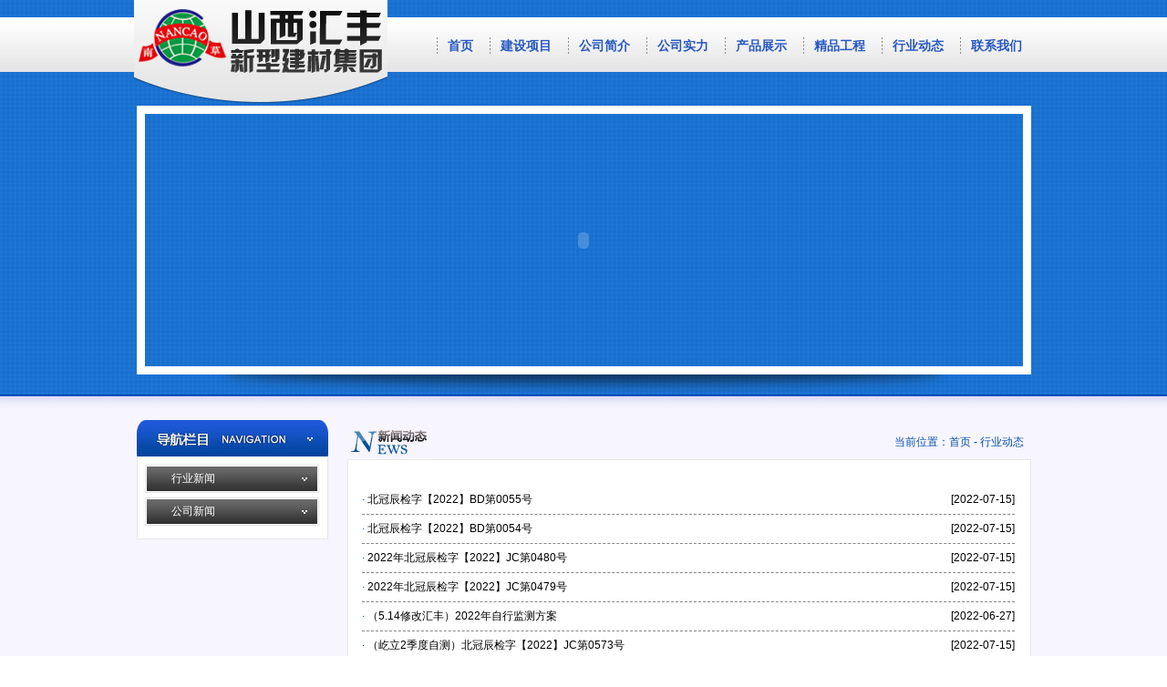

--- FILE ---
content_type: text/html;charset=GB2312
request_url: http://sxhfjcjt.com/index.php?p=newslist&lanmu=1&page=7
body_size: 13296
content:

<!DOCTYPE html PUBLIC "-//W3C//DTD XHTML 1.0 Transitional//EN" "http://www.w3.org/TR/xhtml1/DTD/xhtml1-transitional.dtd">
<html xmlns="http://www.w3.org/1999/xhtml">
<head>
<title>行业动态 - 公司新闻 - 山西汇丰新型建材集团</title>
<meta http-equiv="Content-Type" content="text/html; charset=gb2312" /><meta name="keywords" content="汇丰新型建材" />
<meta name="description" content="新型建材" />
<link rel="stylesheet" type="text/css" href="templates/LCSM-SX-0015/base.css"/>
<script type="text/javascript" src="templates/LCSM-SX-0015/jquery-1.7.1.min.js"> </script>
</head>
<body>
<link rel="stylesheet" type="text/css" href="templates/LCSM-SX-0015/base.css"/>
<script type="text/javascript" src="templates/LCSM-SX-0015/jquery-1.7.1.min.js"> </script>
<!--[if IE 6]>
	<script type="text/javascript" src="templates/LCSM-SX-0015/DD_belatedPNG_0.0.8a-min.js"></script>
	<script type="text/javascript">
		DD_belatedPNG.fix('#subNavBg, img, background,.daohang ul li a:hover');
	</script>
<![endif]-->
<script type="text/javascript">
$(document).ready(function($){
	var $showPic =$('#bannerList li');
	var $btonBox=$('#bannerBton');
	var _n=0;
	var _vt=3000;
	var _vf=1000;
	var timer;
	//生成角标
	for(i=1;i<=$showPic.length;i++){
		$btonBox.append('<li>'+i+'</li>');
	}
	var $btonList=$btonBox.children('li');
	//鼠标事件
	$btonList.each(function(e){
			$(this).hover(function(){
				clearInterval(timer);
				showImg(e);
				_n=e;
			},function(){
				timer = setInterval(auto,_vt);
			});
		});
	//图片轮换
	var showImg= function(n){
		$showPic.stop(true,true).eq(n).fadeIn(_vf).siblings().fadeOut(_vf);
		$btonList.eq(n).addClass('up').siblings().removeClass('up');
	}
	//自动播放
	var auto=function(){
		showImg(_n);
		_n++
		if(_n == $showPic.length){_n=0;}
	}
	timer = setInterval(auto,_vt);
	showImg(_n);
	_n++;
});

</script>

<div style=" width:100%; padding-top:19px;">
	<div style=" width:100%; height:60px; background:url(templates/LCSM-SX-0015/img/index_07.jpg);">
		<div class="top">
			<div id="subNavBg" class="logo">
				<img src='uploadfile/20140610092042.png' width='267' height='70' border='0' align='top' />
			</div>
			<div class="top_r">
				<ul>
					<li><a href="index.php">首页</a></li><li><a href="index.php?p=newslist&lanmu=18">建设项目</a></li><li><a href="index.php?p=danyeshow&lanmu=3&id=1">公司简介</a></li><li><a href="index.php?p=productslist&lanmu=14">公司实力</a></li><li><a href="index.php?p=productslist&lanmu=2">产品展示</a></li><li><a href="index.php?p=productslist&lanmu=15">精品工程</a></li><li><a href="index.php?p=newslist&lanmu=1">行业动态</a></li><li><a href="index.php?p=danyeshow&lanmu=3&id=2">联系我们</a></li>
				</ul>
			</div>
			<div class="clearfix"></div>
		</div>
		<div class="clearfix"></div>
	</div>
	<div class="clearfix"></div>
</div>
<div style=" width:100%; padding-top:37px;">
	<div style=" width:981px; height:295px; overflow:hidden; margin:0 auto;">
		<div style="width:963px; border:9px solid #fff; height:277px;"><script type="text/javascript">var focus_width=963;var focus_height=277;var text_height=0;var swf_height = focus_height+text_height;var pics='uploadfile/20150430093422.jpg|uploadfile/20150430093601.jpg';var links='#|#';var texts='1|1';document.write('<object classid="clsid:d27cdb6e-ae6d-11cf-96b8-444553540000" codebase="http://fpdownload.macromedia.com/pub/shockwave/cabs/flash/swflash.cab#version=6,0,0,0" width="'+ focus_width +'" height="'+ swf_height +'" align="left"  hspace="0">');document.write('<param name="allowScriptAccess" value="sameDomain"><param name="movie" value="resource/media/pixviewer.swf"><param name="quality" value="high"><param name="bgcolor" value="#F0F0F0">');document.write('<param name="menu" value="false"><param name=wmode value="opaque">');document.write('<param name="FlashVars" value="pics='+pics+'&links='+links+'&texts='+texts+'&borderwidth='+focus_width+'&borderheight='+focus_height+'&textheight='+text_height+'">');document.write('<embed src="resource/media/pixviewer.swf" wmode="opaque" FlashVars="pics='+pics+'&links='+links+'&texts='+texts+'&borderwidth='+focus_width+'&borderheight='+focus_height+'&textheight='+text_height+'" menu="false" bgcolor="#F0F0F0" quality="high" width="'+ focus_width +'" height="'+ swf_height +'" allowScriptAccess="sameDomain" type="application/x-shockwave-flash" pluginspage="http://www.macromedia.com/go/getflashplayer" />');document.write('</object>');</script></div>
		
	</div>
	<div id="subNavBg" style=" width:981px; height:22px; margin:0 auto; background:url(templates/LCSM-SX-0015/img/index_20.png) no-repeat;"></div>
	<div class="clearfix"></div>
</div>
<div style=" width:100%; height:27px; background:url(templates/LCSM-SX-0015/img/index_23.jpg);"></div>



<div style=" width:100%; background:#f7f5ff; padding-bottom:23px;">
	<div style=" width:981px; margin:0 auto;">
		<div style=" float:left; width:210px;">
			<div class="lanmu"></div>
			<div class="lanmu_nr">
				<div class="lanmu_nrs">
					<ul>
						
<li><a href="index.php?p=newslist&lanmu=1&c_id=24">行业新闻</a></li>
<li><a href="index.php?p=newslist&lanmu=1&c_id=1">公司新闻</a></li>

					</ul>
				</div>
				<div class="clearfix"></div>
			</div>
			<div class="clearfix"></div>
		</div>
		<div style=" float:right; width:750px; padding-top:6px;">
			<div style=" float:left; width:750px; height:38px;">
				<img src="templates/LCSM-SX-0015/img/xxlb_03.jpg" width="90" height="38" style=" float:left;" />
				<div class="mbx">
					当前位置：<a href="index.php">首页</a> - 行业动态
				</div>
			</div>
			<div style=" float:left; width:716px; padding-top:24px; padding-bottom:24px; padding-left:15px; padding-right:17px; line-height:24px; border:1px solid #e7e7e7; background:#FFF;">
				<div class="xxlb">
					<ul>
						<!--14-->
						
						
																				<li>
								<div style=" float:left;">
									<span>·</span>
									<a href="index.php?p=newsshow&lanmu=1&id=244" title="北冠辰检字【2022】BD第0055号">
									北冠辰检字【2022】BD第0055号</a>
								</div>
								<div style=" float:right;">[2022-07-15]</div>
							</li>
														<li>
								<div style=" float:left;">
									<span>·</span>
									<a href="index.php?p=newsshow&lanmu=1&id=243" title="北冠辰检字【2022】BD第0054号">
									北冠辰检字【2022】BD第0054号</a>
								</div>
								<div style=" float:right;">[2022-07-15]</div>
							</li>
														<li>
								<div style=" float:left;">
									<span>·</span>
									<a href="index.php?p=newsshow&lanmu=1&id=242" title="2022年北冠辰检字【2022】JC第0480号">
									2022年北冠辰检字【2022】JC第0480号</a>
								</div>
								<div style=" float:right;">[2022-07-15]</div>
							</li>
														<li>
								<div style=" float:left;">
									<span>·</span>
									<a href="index.php?p=newsshow&lanmu=1&id=241" title="2022年北冠辰检字【2022】JC第0479号">
									2022年北冠辰检字【2022】JC第0479号</a>
								</div>
								<div style=" float:right;">[2022-07-15]</div>
							</li>
														<li>
								<div style=" float:left;">
									<span>·</span>
									<a href="index.php?p=newsshow&lanmu=1&id=238" title="（5.14修改汇丰）2022年自行监测方案">
									（5.14修改汇丰）2022年自行监测方案</a>
								</div>
								<div style=" float:right;">[2022-06-27]</div>
							</li>
														<li>
								<div style=" float:left;">
									<span>·</span>
									<a href="index.php?p=newsshow&lanmu=1&id=239" title="（屹立2季度自测）北冠辰检字【2022】JC第0573号">
									（屹立2季度自测）北冠辰检字【2022】JC第0573号</a>
								</div>
								<div style=" float:right;">[2022-07-15]</div>
							</li>
														<li>
								<div style=" float:left;">
									<span>·</span>
									<a href="index.php?p=newsshow&lanmu=1&id=257" title="侯马市汇丰建材有限责任公司清洁生产审核报告">
									侯马市汇丰建材有限责任公司清洁生产审核报告</a>
								</div>
								<div style=" float:right;">[2022-06-10]</div>
							</li>
														<li>
								<div style=" float:left;">
									<span>·</span>
									<a href="index.php?p=newsshow&lanmu=1&id=252" title="汇丰屹立土壤和地下水自行监测方案-2021.12.20">
									汇丰屹立土壤和地下水自行监测方案-2021.12.20</a>
								</div>
								<div style=" float:right;">[2022-03-05]</div>
							</li>
														<li>
								<div style=" float:left;">
									<span>·</span>
									<a href="index.php?p=newsshow&lanmu=1&id=254" title="汇丰屹立2021年土壤和地下水自行监测报告">
									汇丰屹立2021年土壤和地下水自行监测报告</a>
								</div>
								<div style=" float:right;">[2022-04-20]</div>
							</li>
														<li>
								<div style=" float:left;">
									<span>·</span>
									<a href="index.php?p=newsshow&lanmu=1&id=240" title="2021年汇丰社会责任报告">
									2021年汇丰社会责任报告</a>
								</div>
								<div style=" float:right;">[2022-01-20]</div>
							</li>
														<li>
								<div style=" float:left;">
									<span>·</span>
									<a href="index.php?p=newsshow&lanmu=1&id=233" title="2022年1季度检测报告（屹立）">
									2022年1季度检测报告（屹立）</a>
								</div>
								<div style=" float:right;">[2022-04-12]</div>
							</li>
														<li>
								<div style=" float:left;">
									<span>·</span>
									<a href="index.php?p=newsshow&lanmu=1&id=234" title="2022年1季度自行监测报告0216">
									2022年1季度自行监测报告0216</a>
								</div>
								<div style=" float:right;">[2022-04-12]</div>
							</li>
														<li>
								<div style=" float:left;">
									<span>·</span>
									<a href="index.php?p=newsshow&lanmu=1&id=232" title="2022年1季度监测报告0274">
									2022年1季度监测报告0274</a>
								</div>
								<div style=" float:right;">[2022-04-12]</div>
							</li>
														<li>
								<div style=" float:left;">
									<span>·</span>
									<a href="index.php?p=newsshow&lanmu=1&id=231" title="2022年1季度窑尾比对监测报告">
									2022年1季度窑尾比对监测报告</a>
								</div>
								<div style=" float:right;">[2022-04-12]</div>
							</li>
												</ul>
				</div>
				<div class="paga">
					<a  href="/index.php?p=newslist&lanmu=1&page=1">首页</a><a  href="/index.php?p=newslist&lanmu=1&page=6">上一页</a><a  href="/index.php?p=newslist&lanmu=1&page=2">2</a>
<a  href="/index.php?p=newslist&lanmu=1&page=3">3</a>
<a  href="/index.php?p=newslist&lanmu=1&page=4">4</a>
<a  href="/index.php?p=newslist&lanmu=1&page=5">5</a>
<a  href="/index.php?p=newslist&lanmu=1&page=6">6</a>
<a class="select">7</a>
<a  href="/index.php?p=newslist&lanmu=1&page=8">8</a>
<a  href="/index.php?p=newslist&lanmu=1&page=9">9</a>
<a  href="/index.php?p=newslist&lanmu=1&page=10">10</a>
<a  href="/index.php?p=newslist&lanmu=1&page=11">11</a>
<a  href="/index.php?p=newslist&lanmu=1&page=12">12</a>
<a  href="/index.php?p=newslist&lanmu=1&page=13">13</a>
<a  href="/index.php?p=newslist&lanmu=1&page=8">下一页</a><a  href="/index.php?p=newslist&lanmu=1&page=18">尾页</a><a>7/18页</a><div class="clear"></div>
									</div>
				<div class="clearfix"></div>
			</div>
			<div class="clearfix"></div>
		</div>
		<div class="clearfix"></div>
	</div>
	<div class="clearfix"></div>
</div>


<div style=" width:100%; height:100px; line-height:46px; background:url(templates/LCSM-SX-0015/img/index_22.jpg);">
	<div class="banquan" style="line-height:24px; padding:10px 10px 0px 10px">
		<table width="80%" border="0" cellspacing="0" cellpadding="0">
	<tbody>
		<tr>
			<td width="17%" align="right">
				<img src="/resource/kindeditor/attached/image/20140610/20140610013903_81144.png" width="80" height="80" alt="" /><br />
			</td>
			<td width="2%" align="right">
				&nbsp;
			</td>
			<td width="80%">
				版权所有：山西汇丰新型建材集团&nbsp;<br />
地址：侯马市大南庄  备案号：<a href="http://beian.miit.gov.cn">晋ICP备14004825号-1</a><br />
技术支持：<a href="http://longcai.com/" target="_blank">龙采科技集团</a><span></span>
			</td>
			<td width="14%" align="left">
				<img src="/resource/kindeditor/attached/image/20140530/20140530023534_28542.png" width="80" height="83" alt="" /><br />
			</td>
		</tr>
	</tbody>
</table>
	</div>
	<div class="clearfix"></div>
	
	
	
</div>
<div style=" text-align:center;" >
<script type="text/javascript">var cnzz_protocol = (("https:" == document.location.protocol) ? " https://" : " http://");document.write(unescape("%3Cspan id='cnzz_stat_icon_1253048796'%3E%3C/span%3E%3Cscript src='" + cnzz_protocol + "s95.cnzz.com/z_stat.php%3Fid%3D1253048796%26show%3Dpic' type='text/javascript'%3E%3C/script%3E"));</script></div>
<div style="text-align:center;">
<script type="text/javascript" src="https://202.99.222.98//scripts/businessLicense.js?id=8a8480de645a6f3901645ddc72cd014b"></script>
</div>
<div class="asdfasdf"><script type="text/javascript" src="http://218.26.86.27:8081/scripts/businessLicense.js?id=8a8480de645a6f3901645ddc72cd014b"></script></div>
<style>
.asdfasdf{ text-align:center}
.asdfasdf img{ display:inline-block;} 
</style>
</body>
</html>


--- FILE ---
content_type: text/css
request_url: http://sxhfjcjt.com/templates/LCSM-SX-0015/base.css
body_size: 7220
content:

/* CSS Document */
body, div, address, blockquote, iframe, ul, ol, dl, dt, dd, li, dl, h1, h2, h3, h4, h5, h6, p, pre, table, caption, th, td, form, legend, fieldset, input, button, select, textarea {margin:0; padding:0; font-weight: normal;font-style: normal;font-size: 100%; font-family:"瀹嬩綋",Arial, Helvetica, sans-serif;}
ol, ul ,li{list-style: none;}
img {border: 0; margin:0; padding:0;}
body{ font-size:12px; background:url(img/index_01.jpg);}
a{ text-decoration:none; cursor:hand;}

.clearfix{
     background: none;
     border: 0;
     clear: both;
     display: block;
     float: none;
     font-size: 0;
     margin: 0;
     padding: 0;
     overflow: hidden;
     visibility: hidden;
     width: 0;
     height: 0;
}

.top{ width:990px; height:60px; line-height:60px; margin:0 auto; position:relative; }
.logo{ position:absolute; background:url(img/index_05.png) no-repeat; width:280px; height:114px;  left:0px; top:-19px; text-align:center;}
.logo img{ padding-top:10px;}
.top_r{ text-align:right; height:60px; }
.top_r ul{ float:right;}
.top_r ul li{ float:left; height:45px; line-height:33px; padding-top:15px; color:#2657c0; font-size:14px; font-family:"寰蒋闆呴粦"; padding-left:2px; text-align:center; font-weight:bold; background:url(img/index_06.jpg) no-repeat left;}
.top_r ul li a{ color:#2657c0; padding-left:14px; padding-right:14px; padding-top:9px; padding-bottom:9px;}
.top_r ul li a:hover{ color:#FFF; background:url(img/index_05.jpg) no-repeat;}

.xxdt{ float:left; width:398px; padding-top:4px;}
.xxdt ul li{ float:left; width:398px; height:31px; line-height:31px; border-bottom:1px dashed #868686; color:#000;}
.xxdt ul li a{ color:#000;}
.xxdt ul li span{ color:#065aa3;}
.xxdt ul li div{ height:31px; line-height:31px;}

.gengduo{ float:right; line-height:34px; font-family:'寰蒋闆呴粦'; font-size:9px;}
.gengduo a{ color:#000;}

.zjzc{ float:left; width:269px; padding-top:4px; overflow:hidden;}
.zjzc ul li{ float:left; width:269px; height:31px; line-height:31px; border-bottom:1px dashed #868686; color:#000;}
.zjzc ul li a{ color:#000;}
.zjzc ul li span{ color:#065aa3;}
.zjzc ul li div{ height:31px; line-height:31px;}

.gywm{ float:left; width:398px; padding-top:4px; line-height:22px; }
.gywm img{ float:left; padding:2px; background:#FFF; border:2px solid #bebebe; margin-right:5px;}

.xxwm{ float:left; width:263px; height:177px; background:url(img/index_61.jpg) no-repeat; padding-left:6px; line-height:24px; padding-top:10px;}
.xxwm p{ background:url(img/index_08.png) no-repeat left; line-height:24px; padding-left:25px;} 
.xxwm p a{color:#000;}

.cpzx{ width:981px; margin:0 auto;}
.cpzx ul li{ float:left; width:179px; padding-left:14px;}

.cpzx_img{ float:left; background:url(img/index_09.jpg) no-repeat; width:179px; height:133px; text-align:center; padding-top:2px;}
.cpzx_img img{ border:1px solid #cecece;}
.cpzx_img img:hover{ border:1px solid #0060aa;}
.cpzx_tit{ float:left; width:179px; height:27px; line-height:27px; text-align:center; color:#282828;}
.cpzx_tit a{ color:#282828;}

.lanmu{ float:left; width:210px; height:41px; background:url(img/danye_03.jpg) no-repeat;}
.lanmu_nr{ float:left; width:208px; border:1px solid #e7e7e7; border-top:0px; background:#FFF; padding-top:9px; padding-bottom:9px;}
.lanmu_nrs{ width:191px; margin:0 auto;}
.lanmu_nrs ul li{ float:left; width:191px; line-height:31px; background:url(img/danye_07.jpg) no-repeat; padding-bottom:5px;}
.lanmu_nrs ul li:hover{ background:url(img/danye_14.jpg) no-repeat;}
.lanmu_nrs ul li a{ margin-left:29px; color:#FFF;}
.lanmu_nrs ul li ul{ padding-top:5px;}
.lanmu_nrs ul li ul li{ float:left; width:176px; margin-top:5px; height:24px; line-height:24px; padding-left:15px; background:none; border-bottom:1px solid #393939;}
.lanmu_nrs ul li ul li a{ float:left; color:#474747;}
.lanmu_nrs ul li ul li span{ float:left; padding-left:15px; font-weight:bold; display:none; color:#1655cb; font-size:10px; line-height:24px;}
.lanmu_nrs ul li ul li:hover{ background:none;}
.lanmu_nrs ul li ul li:hover span{ display:block;}

.mbx{ float:right; height:38px; line-height:38px; padding-right:8px; color:#0550ad;}
.mbx a{ color:#0550ad;}

.xxlb{ float:left; width:716px; padding-top:4px;}
.xxlb ul li{ float:left; width:716px; height:31px; line-height:31px; border-bottom:1px dashed #868686; color:#000;}
.xxlb ul li a{ color:#000;}
.xxlb ul li span{ color:#065aa3;}
.xxlb ul li div{ height:31px; line-height:31px;}

.paga{ float:left; width:716px; height:25px; line-height:25px; text-align:center; padding-top:198px; padding-bottom:7px; color:#0060aa;}
.paga a{ color:#0060aa;}

h1{ height:22px; line-height:22px; padding-bottom:10px; color:#282828; font-size:14px; font-weight:bold; text-align:center;}

h2{ height:22px; line-height:22px; background:#e3e3e3; text-align:center; color:#0550ad; margin-bottom:14px;}

.cplb{ width:716px; padding-bottom:59px; }
.cplb ul li{ float:left; width:179px; height:180px; padding-left:25px; padding-right:25px;}

h3{ text-align:center; padding-top:10px; padding-bottom:10px;}
h3 img{ border:2px solid #bfbfbf;}

.liouyan{ float:left; width:438px; padding-top:17px;}
.liouyan_font{ float:left; color:#0550ad; height:30px; line-height:30px; padding-left:10px; width:68px;}
.liouyan_inp{ float:left; width:360px; height:30px;}
.liouyan_inp input{ width:201px; height:18px; line-height:18px; border:1px solid #85a1bc; margin-top:4px; margin-top:2px;}
.liouyan_inp textarea{ width:346px; height:110px; border:1px solid #85a1bc; line-height:18px;}
.liouyan_btn{ float:left; width:428px; height:60px; padding-top:15px; text-align:right; padding-right:10px;}
.liouyan_btn input{ width:50px; height:27px; line-height:27px; border:0px; color:#FFF; background:url(img/liouyan_23.jpg) no-repeat; margin-right:19px;}
.liouyan_btn input:hover{ background:url(img/liouyan_21.jpg) no-repeat;}

.banquan{ width:1000px; height:46px; line-height:46px; color:#FFF; margin:0 auto;}
.banquan a{ color:#FFF;}

.banner{ width:253px; height:213px; position:relative;}
#bannerBox{ width:253px; height:213px; position:absolute; top:0; left:0;}
#bannerList{ position:relative;}
#di{background:#343434; position:absolute; left:0; bottom:0; height:40px; width:253px; display:block; z-index:-11;}
#bannerList li{position: absolute; left:0; top:0; width:253px; height:213px;}
#bannerBton{ position:absolute; right:0px; bottom:0px; }
#bannerBton li{ width:20px; height:20px; float:left; color:#fff; line-height:20px; cursor:pointer; text-align:center;  background:url(img/bg-1.png); font-weight:bold;}
#bannerList li span{ position:absolute; left:0; bottom:0; line-height:20px; font-size:14px; font-weight:bold; color:#fff;  height:20px; width:253px; background:url(img/bg-1.png);}
#bannerBton li.up{ color:#F00; background:url(img/bg-1.png);}

.proListIndexCo{ height:225px;  width:939px; position:relative; margin:0 auto;}
.proRollBox{ width:910px; height:225px; position:absolute; overflow:hidden;  top:0px; left:10px;}
.proListIndex{ position:absolute; width:9999px; left:0px;  top:25px;_top:25px; *top:25px;}
.proListIndex li{height:165px; float:left;}